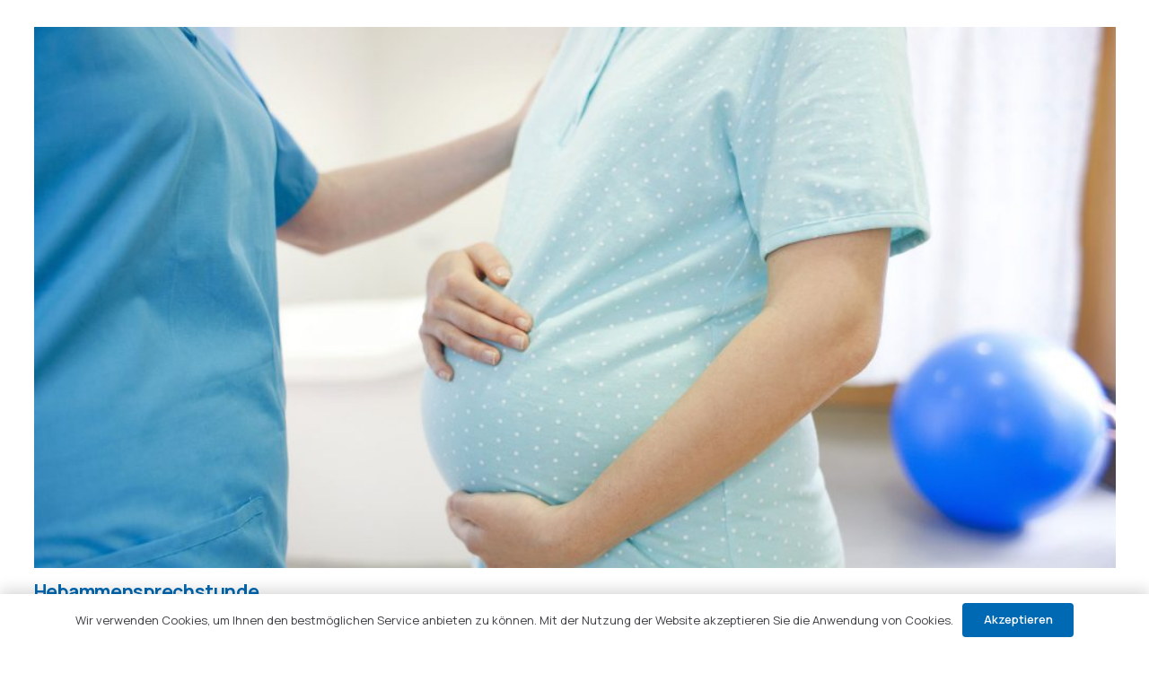

--- FILE ---
content_type: image/svg+xml
request_url: https://medipark.swiss/wp-content/uploads/2016/12/mediparks-byz.svg
body_size: 1026
content:
<?xml version="1.0" encoding="UTF-8"?>
<!DOCTYPE svg PUBLIC "-//W3C//DTD SVG 1.1//EN" "http://www.w3.org/Graphics/SVG/1.1/DTD/svg11.dtd">
<!-- Creator: CorelDRAW -->
<svg xmlns="http://www.w3.org/2000/svg" xml:space="preserve" width="359.023mm" height="45.4135mm" version="1.1" style="shape-rendering:geometricPrecision; text-rendering:geometricPrecision; image-rendering:optimizeQuality; fill-rule:evenodd; clip-rule:evenodd"
viewBox="0 0 14789.82 1870.79"
 xmlns:xlink="http://www.w3.org/1999/xlink"
 xmlns:xodm="http://www.corel.com/coreldraw/odm/2003">
 <defs>
  <style type="text/css">
   <![CDATA[
    .fil0 {fill:white}
   ]]>
  </style>
 </defs>
 <g id="Layer_x0020_1">
  <metadata id="CorelCorpID_0Corel-Layer"/>
  <g id="_105553383750688">
   <g id="_105554174843360">
    <polygon class="fil0" points="13281.74,0 13234.01,0 13086.06,0 13038.34,0 13038.34,47.7 13038.34,1823.07 13038.34,1870.78 13086.06,1870.78 13234.01,1870.78 13281.74,1870.78 13281.74,1823.07 13281.74,47.7 "/>
    <polygon class="fil0" points="14770.74,0 14656.21,0 14441.43,0 14422.35,0 14408.06,14.3 13529.9,892.44 13496.51,925.83 13529.9,959.26 14427.14,1856.48 14441.43,1870.78 14460.55,1870.78 14675.31,1870.78 14789.82,1870.78 14708.7,1789.67 13844.89,925.83 14689.62,81.12 "/>
    <polygon class="fil0" points="6700.53,0 6652.82,0 6504.86,0 6457.12,0 6457.12,47.7 6457.12,1823.07 6457.12,1870.78 6504.86,1870.78 6652.82,1870.78 6700.53,1870.78 6700.53,1823.07 6700.53,47.7 "/>
    <polygon class="fil0" points="4066.12,0 4018.38,0 2247.84,0 2200.1,0 2200.1,47.7 2200.1,1823.07 2200.1,1870.78 2247.84,1870.78 4018.38,1870.78 4066.12,1870.78 4066.12,1823.07 4066.12,1670.35 4066.12,1622.63 4018.38,1622.63 2443.47,1622.63 2443.47,1059.46 4018.38,1059.46 4066.12,1059.46 4066.12,1011.75 4066.12,859.01 4066.12,811.3 4018.38,811.3 2443.47,811.3 2443.47,248.16 4018.38,248.16 4066.12,248.16 4066.12,200.44 4066.12,47.7 "/>
    <polygon class="fil0" points="9783.54,0 9754.9,0 9621.27,0 9592.63,0 9578.3,28.63 8719.29,1803.97 8685.85,1870.78 8762.22,1870.78 8929.25,1870.78 8957.9,1870.78 8972.22,1842.16 9688.08,367.47 10403.95,1842.16 10418.27,1870.78 10446.89,1870.78 10613.92,1870.78 10690.28,1870.78 10656.89,1803.97 9797.84,28.63 "/>
    <path class="fil0" d="M5235.36 1870.78l-887.64 0 0 -1870.78 887.64 0c515.44,0 935.42,419.98 935.42,935.39 0,515.43 -419.98,935.4 -935.42,935.4l0 -0.01zm-639.5 -248.16l639.5 0c381.81,0 687.23,-310.21 687.23,-687.23 0,-381.79 -310.18,-687.22 -687.23,-687.22l-639.5 0 0 1374.47 0 -0.02z"/>
    <path class="fil0" d="M7316.17 1870.78l-248.17 0 0 -1870.78 1360.17 0c291.12,0 529.73,238.6 529.73,529.74 0,291.12 -238.61,529.75 -529.73,529.75l-1112 -0.02 0 811.32 0 -0.01zm0 -1059.48l1112 0c157.47,0 281.54,-128.86 281.54,-281.58 0,-157.49 -128.84,-281.58 -281.54,-281.58l-1112 0.02 0 563.14z"/>
    <path class="fil0" d="M12184.08 0l-1312.43 0 -47.72 0 0 47.72 0 1775.35 0 47.72 47.72 0 152.72 0 47.72 0 0 -47.72 0 -1574.93 1111.99 0.02c157.47,0 281.56,128.86 281.56,281.58 0,157.5 -128.85,281.58 -281.56,281.58l-658.61 -0.02 -114.52 0 81.12 81.15 964.05 964.04 14.28 14.3 19.1 0 214.78 0 114.52 0 -81.12 -81.14 -730.17 -730.18 176.56 0c291.09,0 529.74,-238.61 529.74,-529.75 -0.02,-291.12 -238.65,-529.72 -529.74,-529.72z"/>
    <polygon class="fil0" points="1827.86,0 1737.17,0 1718.05,0 1703.77,14.3 940.17,777.9 171.81,14.3 157.47,0 138.38,0 47.72,0 -0,0 -0,47.7 -0,1823.07 -0,1870.78 47.72,1870.78 200.44,1870.78 248.16,1870.78 248.16,1823.07 248.16,434.28 906.74,1092.88 940.17,1126.27 973.56,1092.88 1632.18,434.28 1632.18,1823.07 1632.18,1870.78 1679.92,1870.78 1827.86,1870.78 1875.54,1870.78 1875.54,1823.07 1875.54,47.7 1875.54,0 "/>
   </g>
  </g>
 </g>
</svg>


--- FILE ---
content_type: image/svg+xml
request_url: https://medipark.swiss/wp-content/uploads/2016/12/med-oerlikon-byz.svg
body_size: 4946
content:
<?xml version="1.0" encoding="UTF-8"?>
<!DOCTYPE svg PUBLIC "-//W3C//DTD SVG 1.1//EN" "http://www.w3.org/Graphics/SVG/1.1/DTD/svg11.dtd">
<!-- Creator: CorelDRAW -->
<svg xmlns="http://www.w3.org/2000/svg" xml:space="preserve" width="155.3mm" height="38.4404mm" version="1.1" style="shape-rendering:geometricPrecision; text-rendering:geometricPrecision; image-rendering:optimizeQuality; fill-rule:evenodd; clip-rule:evenodd"
viewBox="0 0 7414.45 1835.25"
 xmlns:xlink="http://www.w3.org/1999/xlink"
 xmlns:xodm="http://www.corel.com/coreldraw/odm/2003">
 <defs>
  <style type="text/css">
   <![CDATA[
    .str0 {stroke:#FF8B2A;stroke-width:37.91;stroke-miterlimit:22.9256}
    .fil0 {fill:none}
    .fil1 {fill:#FF8B2A;fill-rule:nonzero}
    .fil3 {fill:white;fill-rule:nonzero}
    .fil2 {fill:white;fill-rule:nonzero;fill-opacity:0.400000}
   ]]>
  </style>
   <clipPath id="id0">
    <path d="M-0 0l1237.93 0 0 1237.93 -1237.93 0 0 -1237.93z"/>
   </clipPath>
 </defs>
 <g id="Layer_x0020_1">
  <metadata id="CorelCorpID_0Corel-Layer"/>
  <line class="fil0 str0" x1="1287.86" y1="991.21" x2="7414.35" y2= "1022.27" />
  <g>
  </g>
  <g style="clip-path:url(#id0)">
   <g id="_105553383382912">
    <path class="fil1" d="M1082.53 344.81l-189.41 0 0 -189.41c0,-85.6 -70.99,-155.27 -158.23,-155.27l-231.78 0c-87.24,0 -158.23,69.67 -158.23,155.27l0 510.08 455.28 0 0 417.05c0,34.34 -29.28,62.24 -65.26,62.24l-231.78 0c-35.99,0 -65.2,-27.9 -65.2,-62.24l0 -282.44 -282.45 0c-34.34,0 -62.24,-29.28 -62.24,-65.2l0 -231.85c0,-35.99 27.9,-65.2 62.24,-65.2l96.39 0 0 -93.03 -96.39 0c-85.66,0 -155.26,70.99 -155.26,158.23l0 231.85c0,87.24 69.6,158.23 155.26,158.23l189.35 0 0 189.41c0,85.59 70.99,155.26 158.23,155.26l231.85 0c87.24,0 158.23,-69.67 158.23,-155.26l0 -510.08 -455.21 0 0 -417.05c0,-34.35 29.21,-62.24 65.2,-62.24l231.78 0c35.99,0 65.26,27.9 65.26,62.24l0 282.44 282.38 0c34.34,0 62.24,29.21 62.24,65.2l0 231.85c0,35.92 -27.9,65.2 -62.24,65.2l-96.39 0 0 93.03 96.39 0c85.59,0 155.26,-70.99 155.26,-158.23l0 -231.85c0,-87.24 -69.67,-158.23 -155.26,-158.23zm0 0z"/>
   </g>
  </g>
  <polygon class="fil0" points="-0,0 1237.93,0 1237.93,1237.93 -0,1237.93 "/>
  <path class="fil2" d="M1174.72 1835.25c-54.93,0 -103.69,-13.02 -146.32,-39.21 -42.63,-26.32 -76.06,-64.54 -100.27,-114.74 -24.07,-50.33 -36.05,-110 -36.05,-178.95 0,-68.75 11.97,-128.29 36.05,-178.69 24.21,-50.33 57.64,-88.55 100.27,-114.74 42.63,-26.12 91.38,-39.21 146.32,-39.21 54.21,0 102.64,13.09 145.27,39.21 42.63,26.19 75.93,64.41 100,114.74 24.22,50.4 36.32,109.94 36.32,178.69 0,68.95 -12.1,128.62 -36.32,178.95 -24.08,50.2 -57.37,88.42 -100,114.74 -42.63,26.19 -91.06,39.21 -145.27,39.21zm0 -148.16c30.33,0 54.47,-14.74 72.37,-44.21 18.02,-29.61 27.1,-76.45 27.1,-140.53 0,-64.02 -9.08,-110.8 -27.1,-140.27 -17.9,-29.61 -42.04,-44.48 -72.37,-44.48 -31.25,0 -55.92,14.87 -73.95,44.48 -17.89,29.47 -26.84,76.25 -26.84,140.27 0,64.08 8.95,110.92 26.84,140.53 18.03,29.48 42.7,44.21 73.95,44.21zm0 0z"/>
  <path class="fil2" d="M1824.65 1414.72c40.13,0 76.98,8.42 110.53,25.27 33.49,16.71 60.13,40.46 80,71.32 19.8,30.72 29.74,65.79 29.74,105.26 0,43.36 -11.18,81.72 -33.42,115 -22.31,33.16 -52.5,58.82 -90.53,76.85 -38.09,17.89 -80.53,26.84 -127.37,26.84 -91.45,0 -163.69,-27.1 -216.85,-81.32 -53.03,-54.35 -79.48,-132.44 -79.48,-234.22 0,-73.16 14.08,-136.06 42.37,-188.69 28.42,-52.76 68.22,-92.89 119.48,-120.26 51.19,-27.37 110.6,-41.05 178.16,-41.05 36.65,0 71.39,3.95 104.21,11.84 32.96,7.9 61.06,19.47 84.21,34.74l-65.79 129.74c-31.05,-21.9 -70.4,-32.89 -117.9,-32.89 -46.32,0 -83.88,12.83 -112.63,38.42 -28.62,25.66 -45,62.5 -49.21,110.53 36.45,-31.58 84.61,-47.37 144.47,-47.37zm-42.1 291.59c25.59,0 46.45,-7.24 62.63,-21.84 16.12,-14.74 24.21,-34.54 24.21,-59.48 0,-24.34 -8.09,-43.82 -24.21,-58.42 -16.18,-14.74 -37.31,-22.1 -63.42,-22.1 -26.32,0 -47.77,7.5 -64.21,22.37 -16.32,14.94 -24.47,34.61 -24.47,58.95 0,23.88 8.03,43.29 24.21,58.16 16.12,14.94 37.89,22.37 65.26,22.37zm0 0z"/>
  <path class="fil2" d="M2564.31 1678.93l0 143.42 -498.44 0 0 -113.42 239.48 -223.95c23.16,-21.91 38.69,-40.6 46.58,-56.05 8.03,-15.59 12.11,-31.32 12.11,-47.11 0,-20.85 -7.04,-37.11 -21.05,-48.69 -14.08,-11.58 -34.48,-17.37 -61.32,-17.37 -23.69,0 -45.47,5.39 -65.27,16.06 -19.87,10.72 -36.18,26.18 -48.95,46.32l-134.48 -75c25.07,-41.38 60.13,-73.95 105.26,-97.64 45.07,-23.81 98.43,-35.79 160.01,-35.79 48.75,0 91.85,7.9 129.22,23.69 37.5,15.79 66.84,38.55 87.89,68.16 21.05,29.48 31.58,63.82 31.58,102.9 0,34.74 -7.57,67.5 -22.63,98.16 -14.94,30.73 -43.69,65.66 -86.32,104.74l-120.53 111.58 246.85 0zm0 0z"/>
  <path class="fil2" d="M3080.6 1415.5c89.61,0 155.92,18.36 198.95,55 42.96,36.51 64.48,85.2 64.48,146.05 0,39.67 -10.26,76.19 -30.79,109.48 -20.4,33.16 -51.45,59.67 -93.16,79.48 -41.78,19.8 -93.42,29.73 -155,29.73 -45.14,0 -89.74,-5.46 -133.95,-16.31 -44.21,-11.05 -82.11,-26.65 -113.69,-46.85l64.74 -136.32c25.59,17.24 53.75,30.4 84.48,39.47 30.86,9.15 61.85,13.69 92.9,13.69 31.19,0 56.05,-5.92 74.48,-17.9 18.55,-11.91 27.89,-28.48 27.89,-49.73 0,-21.38 -9.14,-37.5 -27.37,-48.43 -18.29,-11.05 -50.53,-16.58 -96.85,-16.58l-173.69 0 32.11 -373.96 407.64 0 0 140 -257.9 0 -8.16 93.16 42.9 0zm0 0z"/>
  <path class="fil2" d="M3978.45 1699.73l-95 0 0 122.63 -176.58 0 0 -122.63 -338.17 0 0 -117.9 287.12 -399.48 187.38 0 -260.54 373.96 129.74 0 0 -108.69 171.06 0 0 108.69 95 0 0 143.43zm0 0z"/>
  <path class="fil2" d="M4233.39 1415.5c89.61,0 155.92,18.36 198.95,55 42.96,36.51 64.48,85.2 64.48,146.05 0,39.67 -10.26,76.19 -30.79,109.48 -20.4,33.16 -51.45,59.67 -93.16,79.48 -41.78,19.8 -93.42,29.73 -155,29.73 -45.14,0 -89.74,-5.46 -133.95,-16.31 -44.21,-11.05 -82.11,-26.65 -113.69,-46.85l64.74 -136.32c25.59,17.24 53.75,30.4 84.48,39.47 30.86,9.15 61.85,13.69 92.9,13.69 31.19,0 56.05,-5.92 74.48,-17.9 18.55,-11.91 27.89,-28.48 27.89,-49.73 0,-21.38 -9.14,-37.5 -27.37,-48.43 -18.29,-11.05 -50.53,-16.58 -96.85,-16.58l-173.69 0 32.11 -373.96 407.64 0 0 140 -257.9 0 -8.16 93.16 42.9 0zm0 0z"/>
  <path class="fil2" d="M5055.43 1835.25c-54.93,0 -103.68,-13.02 -146.32,-39.21 -42.63,-26.32 -76.05,-64.54 -100.26,-114.74 -24.08,-50.33 -36.06,-110 -36.06,-178.95 0,-68.75 11.97,-128.29 36.06,-178.69 24.21,-50.33 57.63,-88.55 100.26,-114.74 42.63,-26.12 91.38,-39.21 146.32,-39.21 54.21,0 102.64,13.09 145.27,39.21 42.63,26.19 75.92,64.41 100,114.74 24.21,50.4 36.31,109.94 36.31,178.69 0,68.95 -12.1,128.62 -36.31,178.95 -24.08,50.2 -57.37,88.42 -100,114.74 -42.63,26.19 -91.06,39.21 -145.27,39.21zm0 -148.16c30.33,0 54.48,-14.74 72.37,-44.21 18.03,-29.61 27.1,-76.45 27.1,-140.53 0,-64.02 -9.08,-110.8 -27.1,-140.27 -17.89,-29.61 -42.04,-44.48 -72.37,-44.48 -31.25,0 -55.92,14.87 -73.95,44.48 -17.89,29.47 -26.84,76.25 -26.84,140.27 0,64.08 8.95,110.92 26.84,140.53 18.03,29.48 42.7,44.21 73.95,44.21zm0 0z"/>
  <path class="fil2" d="M5981.42 1699.73l-95 0 0 122.63 -176.58 0 0 -122.63 -338.17 0 0 -117.9 287.11 -399.48 187.38 0 -260.54 373.96 129.74 0 0 -108.69 171.06 0 0 108.69 95 0 0 143.43zm0 0z"/>
  <path class="fil2" d="M6524.52 1835.25c-54.94,0 -103.69,-13.02 -146.32,-39.21 -42.63,-26.32 -76.05,-64.54 -100.26,-114.74 -24.08,-50.33 -36.06,-110 -36.06,-178.95 0,-68.75 11.97,-128.29 36.06,-178.69 24.21,-50.33 57.63,-88.55 100.26,-114.74 42.63,-26.12 91.38,-39.21 146.32,-39.21 54.21,0 102.63,13.09 145.27,39.21 42.63,26.19 75.92,64.41 100,114.74 24.21,50.4 36.32,109.94 36.32,178.69 0,68.95 -12.11,128.62 -36.32,178.95 -24.08,50.2 -57.37,88.42 -100,114.74 -42.63,26.19 -91.06,39.21 -145.27,39.21zm0 -148.16c30.33,0 54.47,-14.74 72.37,-44.21 18.03,-29.61 27.11,-76.45 27.11,-140.53 0,-64.02 -9.08,-110.8 -27.11,-140.27 -17.89,-29.61 -42.04,-44.48 -72.37,-44.48 -31.25,0 -55.93,14.87 -73.95,44.48 -17.89,29.47 -26.84,76.25 -26.84,140.27 0,64.08 8.95,110.92 26.84,140.53 18.03,29.48 42.7,44.21 73.95,44.21zm0 0z"/>
  <path class="fil2" d="M7129.71 1835.25c-54.93,0 -103.69,-13.02 -146.32,-39.21 -42.63,-26.32 -76.05,-64.54 -100.27,-114.74 -24.08,-50.33 -36.05,-110 -36.05,-178.95 0,-68.75 11.97,-128.29 36.05,-178.69 24.22,-50.33 57.64,-88.55 100.27,-114.74 42.63,-26.12 91.38,-39.21 146.32,-39.21 54.21,0 102.64,13.09 145.27,39.21 42.63,26.19 75.93,64.41 100.01,114.74 24.21,50.4 36.31,109.94 36.31,178.69 0,68.95 -12.1,128.62 -36.31,178.95 -24.08,50.2 -57.37,88.42 -100.01,114.74 -42.63,26.19 -91.06,39.21 -145.27,39.21zm0 -148.16c30.33,0 54.47,-14.74 72.37,-44.21 18.03,-29.61 27.1,-76.45 27.1,-140.53 0,-64.02 -9.08,-110.8 -27.1,-140.27 -17.9,-29.61 -42.04,-44.48 -72.37,-44.48 -31.25,0 -55.92,14.87 -73.95,44.48 -17.89,29.47 -26.84,76.25 -26.84,140.27 0,64.08 8.95,110.92 26.84,140.53 18.03,29.48 42.7,44.21 73.95,44.21zm0 0z"/>
  <path class="fil3" d="M1154.52 1815.05c-54.93,0 -103.69,-13.02 -146.32,-39.21 -42.63,-26.32 -76.05,-64.54 -100.26,-114.74 -24.08,-50.33 -36.05,-110 -36.05,-178.95 0,-68.75 11.97,-128.29 36.05,-178.69 24.21,-50.33 57.63,-88.55 100.26,-114.74 42.63,-26.12 91.38,-39.21 146.32,-39.21 54.21,0 102.64,13.09 145.27,39.21 42.63,26.19 75.93,64.41 100.01,114.74 24.21,50.4 36.31,109.94 36.31,178.69 0,68.95 -12.1,128.62 -36.31,178.95 -24.08,50.2 -57.37,88.42 -100.01,114.74 -42.63,26.19 -91.06,39.21 -145.27,39.21zm0 -148.16c30.33,0 54.47,-14.74 72.37,-44.21 18.02,-29.61 27.1,-76.45 27.1,-140.53 0,-64.02 -9.08,-110.79 -27.1,-140.27 -17.9,-29.61 -42.04,-44.48 -72.37,-44.48 -31.25,0 -55.92,14.87 -73.95,44.48 -17.89,29.48 -26.84,76.25 -26.84,140.27 0,64.08 8.95,110.92 26.84,140.53 18.03,29.47 42.7,44.21 73.95,44.21zm0 0z"/>
  <path class="fil3" d="M1804.45 1394.51c40.13,0 76.98,8.42 110.53,25.27 33.49,16.71 60.13,40.46 80,71.32 19.8,30.72 29.73,65.79 29.73,105.26 0,43.36 -11.18,81.72 -33.42,115.01 -22.31,33.16 -52.5,58.81 -90.53,76.84 -38.09,17.89 -80.53,26.84 -127.37,26.84 -91.45,0 -163.69,-27.1 -216.85,-81.32 -53.03,-54.35 -79.48,-132.44 -79.48,-234.22 0,-73.16 14.08,-136.06 42.37,-188.69 28.42,-52.77 68.22,-92.9 119.48,-120.27 51.19,-27.37 110.6,-41.05 178.16,-41.05 36.65,0 71.39,3.95 104.22,11.85 32.96,7.89 61.05,19.47 84.21,34.74l-65.79 129.74c-31.05,-21.91 -70.4,-32.9 -117.9,-32.9 -46.32,0 -83.88,12.83 -112.63,38.42 -28.62,25.66 -45,62.5 -49.21,110.53 36.45,-31.58 84.61,-47.37 144.48,-47.37zm-42.11 291.59c25.59,0 46.45,-7.24 62.63,-21.84 16.12,-14.74 24.21,-34.54 24.21,-59.48 0,-24.34 -8.09,-43.81 -24.21,-58.42 -16.18,-14.73 -37.3,-22.1 -63.42,-22.1 -26.32,0 -47.77,7.5 -64.21,22.37 -16.31,14.94 -24.47,34.61 -24.47,58.95 0,23.88 8.03,43.29 24.21,58.16 16.12,14.93 37.89,22.37 65.26,22.37zm0 0z"/>
  <path class="fil3" d="M2544.1 1658.73l0 143.42 -498.44 0 0 -113.42 239.48 -223.95c23.16,-21.91 38.68,-40.6 46.58,-56.05 8.03,-15.59 12.11,-31.32 12.11,-47.11 0,-20.85 -7.04,-37.11 -21.05,-48.68 -14.08,-11.58 -34.48,-17.37 -61.32,-17.37 -23.69,0 -45.47,5.39 -65.27,16.05 -19.87,10.72 -36.18,26.19 -48.95,46.32l-134.48 -75c25.07,-41.38 60.13,-73.95 105.26,-97.63 45.07,-23.82 98.43,-35.79 160.01,-35.79 48.76,0 91.85,7.9 129.22,23.69 37.5,15.79 66.84,38.55 87.9,68.16 21.05,29.48 31.58,63.82 31.58,102.9 0,34.74 -7.57,67.5 -22.63,98.16 -14.93,30.73 -43.68,65.66 -86.32,104.74l-120.53 111.58 246.85 0zm0 0z"/>
  <path class="fil3" d="M3060.4 1395.3c89.61,0 155.93,18.35 198.95,55 42.96,36.51 64.48,85.2 64.48,146.05 0,39.67 -10.26,76.19 -30.79,109.48 -20.39,33.16 -51.45,59.67 -93.16,79.48 -41.78,19.8 -93.42,29.73 -155,29.73 -45.13,0 -89.74,-5.46 -133.95,-16.31 -44.21,-11.05 -82.11,-26.65 -113.69,-46.85l64.74 -136.32c25.59,17.24 53.75,30.4 84.48,39.48 30.86,9.14 61.85,13.68 92.9,13.68 31.19,0 56.05,-5.92 74.48,-17.89 18.55,-11.91 27.9,-28.49 27.9,-49.74 0,-21.38 -9.15,-37.5 -27.37,-48.43 -18.29,-11.05 -50.53,-16.58 -96.85,-16.58l-173.69 0 32.11 -373.96 407.64 0 0 140.01 -257.9 0 -8.16 93.16 42.9 0zm0 0z"/>
  <path class="fil3" d="M3958.24 1679.52l-95 0 0 122.63 -176.58 0 0 -122.63 -338.17 0 0 -117.9 287.11 -399.48 187.38 0 -260.54 373.96 129.74 0 0 -108.69 171.06 0 0 108.69 95 0 0 143.42zm0 0z"/>
  <path class="fil3" d="M4213.19 1395.3c89.61,0 155.92,18.35 198.95,55 42.96,36.51 64.48,85.2 64.48,146.05 0,39.67 -10.26,76.19 -30.79,109.48 -20.39,33.16 -51.45,59.67 -93.16,79.48 -41.78,19.8 -93.42,29.73 -155,29.73 -45.14,0 -89.74,-5.46 -133.95,-16.31 -44.21,-11.05 -82.11,-26.65 -113.69,-46.85l64.74 -136.32c25.59,17.24 53.75,30.4 84.48,39.48 30.86,9.14 61.85,13.68 92.9,13.68 31.19,0 56.05,-5.92 74.48,-17.89 18.55,-11.91 27.9,-28.49 27.9,-49.74 0,-21.38 -9.15,-37.5 -27.37,-48.43 -18.29,-11.05 -50.53,-16.58 -96.85,-16.58l-173.69 0 32.11 -373.96 407.64 0 0 140.01 -257.9 0 -8.16 93.16 42.9 0zm0 0z"/>
  <path class="fil3" d="M5035.23 1815.05c-54.94,0 -103.69,-13.02 -146.32,-39.21 -42.63,-26.32 -76.05,-64.54 -100.26,-114.74 -24.08,-50.33 -36.06,-110 -36.06,-178.95 0,-68.75 11.97,-128.29 36.06,-178.69 24.21,-50.33 57.63,-88.55 100.26,-114.74 42.63,-26.12 91.38,-39.21 146.32,-39.21 54.21,0 102.63,13.09 145.27,39.21 42.63,26.19 75.92,64.41 100,114.74 24.21,50.4 36.32,109.94 36.32,178.69 0,68.95 -12.11,128.62 -36.32,178.95 -24.08,50.2 -57.37,88.42 -100,114.74 -42.63,26.19 -91.06,39.21 -145.27,39.21zm0 -148.16c30.33,0 54.47,-14.74 72.37,-44.21 18.03,-29.61 27.1,-76.45 27.1,-140.53 0,-64.02 -9.08,-110.79 -27.1,-140.27 -17.89,-29.61 -42.04,-44.48 -72.37,-44.48 -31.25,0 -55.93,14.87 -73.95,44.48 -17.89,29.48 -26.84,76.25 -26.84,140.27 0,64.08 8.95,110.92 26.84,140.53 18.03,29.47 42.7,44.21 73.95,44.21zm0 0z"/>
  <path class="fil3" d="M5961.22 1679.52l-95 0 0 122.63 -176.58 0 0 -122.63 -338.17 0 0 -117.9 287.11 -399.48 187.38 0 -260.53 373.96 129.74 0 0 -108.69 171.06 0 0 108.69 95 0 0 143.42zm0 0z"/>
  <path class="fil3" d="M6504.32 1815.05c-54.94,0 -103.69,-13.02 -146.32,-39.21 -42.63,-26.32 -76.05,-64.54 -100.26,-114.74 -24.08,-50.33 -36.06,-110 -36.06,-178.95 0,-68.75 11.97,-128.29 36.06,-178.69 24.21,-50.33 57.63,-88.55 100.26,-114.74 42.63,-26.12 91.38,-39.21 146.32,-39.21 54.21,0 102.63,13.09 145.27,39.21 42.63,26.19 75.92,64.41 100,114.74 24.21,50.4 36.32,109.94 36.32,178.69 0,68.95 -12.11,128.62 -36.32,178.95 -24.08,50.2 -57.37,88.42 -100,114.74 -42.63,26.19 -91.06,39.21 -145.27,39.21zm0 -148.16c30.33,0 54.47,-14.74 72.37,-44.21 18.03,-29.61 27.11,-76.45 27.11,-140.53 0,-64.02 -9.08,-110.79 -27.11,-140.27 -17.89,-29.61 -42.04,-44.48 -72.37,-44.48 -31.25,0 -55.93,14.87 -73.95,44.48 -17.9,29.48 -26.85,76.25 -26.85,140.27 0,64.08 8.95,110.92 26.85,140.53 18.02,29.47 42.7,44.21 73.95,44.21zm0 0z"/>
  <path class="fil3" d="M7109.51 1815.05c-54.93,0 -103.69,-13.02 -146.32,-39.21 -42.63,-26.32 -76.05,-64.54 -100.27,-114.74 -24.08,-50.33 -36.05,-110 -36.05,-178.95 0,-68.75 11.97,-128.29 36.05,-178.69 24.22,-50.33 57.64,-88.55 100.27,-114.74 42.63,-26.12 91.38,-39.21 146.32,-39.21 54.21,0 102.64,13.09 145.27,39.21 42.63,26.19 75.93,64.41 100.01,114.74 24.21,50.4 36.31,109.94 36.31,178.69 0,68.95 -12.1,128.62 -36.31,178.95 -24.08,50.2 -57.37,88.42 -100.01,114.74 -42.63,26.19 -91.06,39.21 -145.27,39.21zm0 -148.16c30.33,0 54.48,-14.74 72.37,-44.21 18.03,-29.61 27.1,-76.45 27.1,-140.53 0,-64.02 -9.08,-110.79 -27.1,-140.27 -17.89,-29.61 -42.04,-44.48 -72.37,-44.48 -31.25,0 -55.92,14.87 -73.95,44.48 -17.89,29.48 -26.84,76.25 -26.84,140.27 0,64.08 8.95,110.92 26.84,140.53 18.03,29.47 42.7,44.21 73.95,44.21zm0 0z"/>
  <path class="fil2" d="M1328.19 550.53l39.74 0 0 277.91 -39.74 0 0 -277.91zm0 0z"/>
  <path class="fil2" d="M1675.38 550.53l0 277.91 -32.63 0 -166.85 -207.38 0 207.38 -39.74 0 0 -277.91 32.63 0 166.85 207.11 0 -207.11 39.74 0zm0 0z"/>
  <path class="fil2" d="M1783.15 585.01l0 96.85 139.48 0 0 34.21 -139.48 0 0 112.37 -39.74 0 0 -277.91 196.32 0 0 34.48 -156.58 0zm0 0z"/>
  <path class="fil2" d="M2105.92 831.59c-28.09,0 -53.36,-6.12 -75.79,-18.42 -22.5,-12.24 -40.2,-29.28 -53.16,-51.06 -12.83,-21.71 -19.21,-45.92 -19.21,-72.64 0,-26.84 6.38,-51.05 19.21,-72.63 12.96,-21.71 30.66,-38.75 53.16,-51.06 22.43,-12.24 47.7,-18.42 75.79,-18.42 27.9,0 53.03,6.18 75.53,18.42 22.43,12.3 40,29.21 52.63,50.79 12.77,21.58 19.21,45.92 19.21,72.89 0,27.04 -6.45,51.32 -19.21,72.9 -12.63,21.58 -30.2,38.55 -52.63,50.79 -22.5,12.3 -47.63,18.42 -75.53,18.42zm0 -35.26c20.33,0 38.69,-4.61 55,-13.95 16.32,-9.28 29.08,-21.97 38.42,-38.16 9.48,-16.32 14.21,-34.54 14.21,-54.74 0,-20.13 -4.74,-38.29 -14.21,-54.47 -9.34,-16.31 -22.1,-29.08 -38.42,-38.42 -16.31,-9.28 -34.67,-13.95 -55,-13.95 -20.4,0 -38.88,4.67 -55.53,13.95 -16.51,9.34 -29.47,22.1 -38.95,38.42 -9.34,16.18 -13.95,34.35 -13.95,54.47 0,20.2 4.61,38.42 13.95,54.74 9.48,16.18 22.44,28.88 38.95,38.16 16.65,9.34 35.13,13.95 55.53,13.95zm0 0z"/>
  <path class="fil2" d="M2593.88 832.91l-36.84 -37.11c-24.74,23.88 -55.73,35.79 -92.9,35.79 -18.62,0 -35.4,-3.03 -50.27,-8.95 -14.73,-6.12 -26.32,-14.74 -34.74,-25.79 -8.29,-11.05 -12.37,-23.55 -12.37,-37.63 0,-16.84 5.13,-31.84 15.53,-45 10.53,-13.16 27.76,-26.58 51.84,-40.27 -12.11,-12.1 -20.73,-23.03 -25.79,-32.89 -4.94,-9.8 -7.37,-20 -7.37,-30.53 0,-18.95 6.71,-34.02 20.27,-45.27 13.68,-11.38 31.91,-17.11 54.74,-17.11 21.18,0 37.96,5.2 50.26,15.53 12.44,10.2 18.69,24.34 18.69,42.37 0,14.08 -4.61,26.71 -13.68,37.89 -9.15,11.05 -24.22,22.63 -45.27,34.74l68.68 68.43c7.9,-15.07 13.55,-31.91 17.11,-50.53l30.53 10c-4.74,24.41 -12.83,45.53 -24.21,63.43l37.37 37.37 -21.58 25.53zm-117.9 -257.11c-12.5,0 -22.24,3.16 -29.21,9.47 -7.04,6.19 -10.53,14.34 -10.53,24.48 0,7.04 1.9,13.88 5.79,20.52 3.82,6.71 11.32,15.73 22.37,27.11 18.22,-10.33 30.86,-19.21 37.89,-26.58 6.98,-7.5 10.53,-15.65 10.53,-24.47 0,-9.08 -3.29,-16.45 -9.73,-22.1 -6.52,-5.6 -15.53,-8.42 -27.11,-8.42zm-9.47 223.95c27.5,0 50.13,-8.68 67.9,-26.05l-79.21 -78.69c-18.95,10.53 -32.24,20.4 -39.74,29.48 -7.57,9.14 -11.32,19.41 -11.32,30.79 0,13.35 5.66,24.14 17.11,32.37 11.58,8.09 26.65,12.1 45.27,12.1zm0 0z"/>
  <path class="fil2" d="M2794.63 585.01l-95.26 0 0 -34.48 230 0 0 34.48 -95.27 0 0 243.43 -39.47 0 0 -243.43zm0 0z"/>
  <path class="fil2" d="M3159.15 793.96l0 34.48 -201.85 0 0 -277.91 196.32 0 0 34.48 -156.59 0 0 85.27 139.48 0 0 33.95 -139.48 0 0 89.74 162.11 0zm0 0z"/>
  <path class="fil2" d="M3394.24 828.44l-60 -85.27c-7.37,0.53 -13.29,0.79 -17.63,0.79l-68.69 0 0 84.48 -39.74 0 0 -277.91 108.42 0c36.12,0 64.48,8.62 85,25.79 20.66,17.24 31.05,40.93 31.05,71.06 0,21.45 -5.39,39.67 -16.05,54.74 -10.53,15.13 -25.53,26.05 -45,32.89l65.79 93.43 -43.16 0zm-78.69 -118.43c25.07,0 44.21,-5.33 57.37,-16.06 13.29,-10.85 20,-26.38 20,-46.58 0,-20.13 -6.71,-35.59 -20,-46.32 -13.16,-10.66 -32.3,-16.06 -57.37,-16.06l-67.63 0 0 125.01 67.63 0zm0 0z"/>
  <path class="fil2" d="M3739.58 828.44l-0.53 -202.64 -100.27 168.95 -18.42 0 -100.53 -167.63 0 201.32 -38.16 0 0 -277.91 32.63 0 116.06 195.27 114.21 -195.27 32.63 0 0.53 277.91 -38.16 0zm0 0z"/>
  <path class="fil2" d="M3845.7 550.53l39.74 0 0 277.91 -39.74 0 0 -277.91zm0 0z"/>
  <path class="fil2" d="M4192.88 550.53l0 277.91 -32.63 0 -166.85 -207.38 0 207.38 -39.74 0 0 -277.91 32.64 0 166.85 207.11 0 -207.11 39.74 0zm0 0z"/>
  <path class="fil2" d="M4502.5 550.53l-121.85 277.91 -39.47 0 -122.37 -277.91 42.9 0 100.26 228.17 100.79 -228.17 39.74 0zm0 0z"/>
  <path class="fil2" d="M4730.31 793.96l0 34.48 -201.84 0 0 -277.91 196.32 0 0 34.48 -156.58 0 0 85.27 139.48 0 0 33.95 -139.48 0 0 89.74 162.11 0zm0 0z"/>
  <path class="fil2" d="M4965.4 828.44l-60 -85.27c-7.37,0.53 -13.29,0.79 -17.63,0.79l-68.69 0 0 84.48 -39.74 0 0 -277.91 108.42 0c36.12,0 64.48,8.62 85,25.79 20.66,17.24 31.06,40.93 31.06,71.06 0,21.45 -5.39,39.67 -16.06,54.74 -10.53,15.13 -25.53,26.05 -45,32.89l65.79 93.43 -43.16 0zm-78.69 -118.43c25.07,0 44.21,-5.33 57.37,-16.06 13.29,-10.85 20,-26.38 20,-46.58 0,-20.13 -6.71,-35.59 -20,-46.32 -13.16,-10.66 -32.3,-16.06 -57.37,-16.06l-67.64 0 0 125.01 67.64 0zm0 0z"/>
  <path class="fil2" d="M5254.69 793.96l0 34.48 -201.85 0 0 -277.91 196.32 0 0 34.48 -156.59 0 0 85.27 139.48 0 0 33.95 -139.48 0 0 89.74 162.11 0zm0 0z"/>
  <path class="fil2" d="M5303.72 550.53l39.74 0 0 277.91 -39.74 0 0 -277.91zm0 0z"/>
  <path class="fil2" d="M5650.91 550.53l0 277.91 -32.63 0 -166.85 -207.38 0 207.38 -39.74 0 0 -277.91 32.63 0 166.85 207.11 0 -207.11 39.74 0zm0 0z"/>
  <path class="fil2" d="M5906.05 684.22c16.12,4.61 28.82,12.76 38.16,24.47 9.28,11.78 13.95,26.71 13.95,44.74 0,24.08 -9.15,42.57 -27.37,55.53 -18.09,13.02 -44.47,19.47 -79.21,19.47l-132.64 0 0 -277.91 124.74 0c31.71,0 56.32,6.45 73.69,19.21 17.37,12.63 26.05,30.2 26.05,52.63 0,14.61 -3.42,27.24 -10.26,37.9 -6.71,10.53 -15.72,18.55 -27.1,23.95zm-147.37 -101.58l0 88.95 81.58 0c20.33,0 35.92,-3.75 46.85,-11.32 11.05,-7.5 16.58,-18.55 16.58,-33.16 0,-14.54 -5.53,-25.59 -16.58,-33.16 -10.92,-7.5 -26.51,-11.32 -46.85,-11.32l-81.58 0zm91.32 213.69c22.63,0 39.54,-3.69 50.79,-11.05 11.38,-7.5 17.11,-19.21 17.11,-35.01 0,-31.05 -22.63,-46.58 -67.9,-46.58l-91.32 0 0 92.64 91.32 0zm0 0z"/>
  <path class="fil2" d="M6181.46 758.96l-147.64 0 -30.53 69.48 -41.05 0 126.06 -277.91 39.21 0 126.32 277.91 -41.58 0 -30.79 -69.48zm-13.69 -31.84l-60 -136.06 -60 136.06 120 0zm0 0z"/>
  <path class="fil2" d="M6465.9 828.44l-60 -85.27c-7.37,0.53 -13.29,0.79 -17.63,0.79l-68.68 0 0 84.48 -39.74 0 0 -277.91 108.42 0c36.12,0 64.48,8.62 85,25.79 20.66,17.24 31.05,40.93 31.05,71.06 0,21.45 -5.39,39.67 -16.05,54.74 -10.53,15.13 -25.53,26.05 -45,32.89l65.79 93.43 -43.16 0zm-78.69 -118.43c25.07,0 44.21,-5.33 57.37,-16.06 13.29,-10.85 20,-26.38 20,-46.58 0,-20.13 -6.71,-35.59 -20,-46.32 -13.16,-10.66 -32.3,-16.06 -57.37,-16.06l-67.63 0 0 125.01 67.63 0zm0 0z"/>
  <path class="fil2" d="M6668.61 831.59c-37.04,0 -65.92,-10.53 -86.58,-31.58 -20.73,-21.18 -31.05,-51.71 -31.05,-91.58l0 -157.9 39.74 0 0 156.32c0,59.67 26.12,89.48 78.42,89.48 25.27,0 44.61,-7.37 58.16,-22.1 13.49,-14.74 20.27,-37.17 20.27,-67.37l0 -156.32 38.68 0 0 157.9c0,40 -10.39,70.53 -31.05,91.58 -20.73,21.05 -49.6,31.58 -86.58,31.58zm0 0z"/>
  <path class="fil2" d="M7091.47 550.53l0 277.91 -32.63 0 -166.85 -207.38 0 207.38 -39.74 0 0 -277.91 32.64 0 166.85 207.11 0 -207.11 39.74 0zm0 0z"/>
  <path class="fil2" d="M7352.14 687.91l38.16 0 0 108.42c-13.69,11.45 -29.74,20.2 -48.16,26.32 -18.29,5.92 -37.3,8.95 -57.11,8.95 -28.09,0 -53.36,-6.12 -75.79,-18.42 -22.5,-12.24 -40.2,-29.21 -53.16,-50.79 -12.83,-21.58 -19.21,-45.86 -19.21,-72.9 0,-26.97 6.38,-51.38 19.21,-73.16 12.96,-21.71 30.79,-38.69 53.42,-50.79 22.63,-12.1 48.03,-18.16 76.32,-18.16 22.24,0 42.44,3.68 60.53,11.05 18.23,7.24 33.69,17.83 46.32,31.84l-24.47 24.47c-22.31,-21.38 -49.21,-32.11 -80.8,-32.11 -21.05,0 -40,4.61 -56.84,13.68 -16.84,9.15 -30.13,21.84 -39.74,38.16 -9.48,16.32 -14.21,34.67 -14.21,55 0,20.2 4.74,38.42 14.21,54.74 9.61,16.18 22.89,28.88 39.74,38.16 16.84,9.34 35.66,13.95 56.58,13.95 24.87,0 46.58,-5.92 65,-17.9l0 -90.53zm0 0z"/>
  <path class="fil3" d="M1322.58 544.92l39.74 0 0 277.9 -39.74 0 0 -277.9zm0 0z"/>
  <path class="fil3" d="M1669.76 544.92l0 277.9 -32.63 0 -166.85 -207.38 0 207.38 -39.74 0 0 -277.9 32.64 0 166.85 207.11 0 -207.11 39.74 0zm0 0z"/>
  <path class="fil3" d="M1777.53 579.39l0 96.85 139.48 0 0 34.21 -139.48 0 0 112.37 -39.74 0 0 -277.9 196.32 0 0 34.48 -156.59 0zm0 0z"/>
  <path class="fil3" d="M2100.31 825.98c-28.09,0 -53.36,-6.12 -75.79,-18.42 -22.5,-12.24 -40.2,-29.28 -53.16,-51.05 -12.83,-21.71 -19.21,-45.92 -19.21,-72.64 0,-26.84 6.38,-51.06 19.21,-72.63 12.96,-21.71 30.66,-38.75 53.16,-51.06 22.43,-12.24 47.7,-18.42 75.79,-18.42 27.9,0 53.03,6.19 75.53,18.42 22.43,12.3 40,29.21 52.63,50.79 12.76,21.58 19.21,45.92 19.21,72.9 0,27.04 -6.45,51.32 -19.21,72.9 -12.63,21.58 -30.2,38.55 -52.63,50.79 -22.5,12.3 -47.63,18.42 -75.53,18.42zm0 -35.27c20.33,0 38.69,-4.6 55,-13.95 16.32,-9.28 29.08,-21.98 38.42,-38.16 9.47,-16.31 14.21,-34.54 14.21,-54.74 0,-20.13 -4.74,-38.29 -14.21,-54.47 -9.34,-16.32 -22.1,-29.08 -38.42,-38.42 -16.31,-9.28 -34.67,-13.95 -55,-13.95 -20.4,0 -38.88,4.67 -55.53,13.95 -16.51,9.34 -29.48,22.1 -38.95,38.42 -9.34,16.18 -13.95,34.34 -13.95,54.47 0,20.2 4.6,38.42 13.95,54.74 9.47,16.18 22.43,28.88 38.95,38.16 16.65,9.34 35.13,13.95 55.53,13.95zm0 0z"/>
  <path class="fil3" d="M2588.26 827.29l-36.84 -37.11c-24.74,23.88 -55.73,35.79 -92.9,35.79 -18.62,0 -35.4,-3.03 -50.26,-8.95 -14.74,-6.12 -26.32,-14.74 -34.74,-25.79 -8.29,-11.05 -12.37,-23.56 -12.37,-37.64 0,-16.84 5.13,-31.84 15.53,-45 10.52,-13.16 27.76,-26.58 51.84,-40.26 -12.1,-12.11 -20.72,-23.03 -25.79,-32.89 -4.94,-9.81 -7.37,-20 -7.37,-30.53 0,-18.95 6.71,-34.02 20.26,-45.27 13.69,-11.38 31.91,-17.11 54.74,-17.11 21.18,0 37.96,5.19 50.26,15.53 12.43,10.2 18.69,24.34 18.69,42.37 0,14.08 -4.61,26.71 -13.69,37.89 -9.14,11.05 -24.21,22.63 -45.27,34.74l68.69 68.43c7.9,-15.07 13.55,-31.91 17.11,-50.53l30.53 10c-4.74,24.41 -12.83,45.53 -24.21,63.42l37.37 37.37 -21.58 25.52zm-117.9 -257.11c-12.5,0 -22.24,3.16 -29.21,9.47 -7.04,6.18 -10.53,14.34 -10.53,24.47 0,7.04 1.91,13.88 5.79,20.53 3.81,6.71 11.32,15.72 22.37,27.1 18.23,-10.33 30.86,-19.21 37.9,-26.58 6.98,-7.5 10.53,-15.66 10.53,-24.47 0,-9.08 -3.29,-16.45 -9.74,-22.11 -6.51,-5.59 -15.53,-8.42 -27.1,-8.42zm-9.48 223.95c27.5,0 50.13,-8.68 67.9,-26.05l-79.21 -78.69c-18.95,10.52 -32.24,20.4 -39.74,29.47 -7.57,9.15 -11.32,19.41 -11.32,30.79 0,13.36 5.66,24.15 17.1,32.37 11.58,8.09 26.65,12.11 45.27,12.11zm0 0z"/>
  <path class="fil3" d="M2789.02 579.39l-95.26 0 0 -34.48 230 0 0 34.48 -95.27 0 0 243.43 -39.47 0 0 -243.43zm0 0z"/>
  <path class="fil3" d="M3153.53 788.34l0 34.48 -201.85 0 0 -277.9 196.32 0 0 34.48 -156.58 0 0 85.26 139.48 0 0 33.95 -139.48 0 0 89.74 162.11 0zm0 0z"/>
  <path class="fil3" d="M3388.62 822.82l-60 -85.26c-7.37,0.53 -13.29,0.79 -17.64,0.79l-68.68 0 0 84.48 -39.74 0 0 -277.9 108.42 0c36.12,0 64.48,8.62 85.01,25.79 20.66,17.24 31.05,40.92 31.05,71.06 0,21.45 -5.39,39.67 -16.05,54.74 -10.53,15.13 -25.53,26.05 -45,32.89l65.79 93.42 -43.16 0zm-78.69 -118.42c25.07,0 44.21,-5.33 57.37,-16.06 13.29,-10.86 20,-26.38 20,-46.58 0,-20.13 -6.71,-35.6 -20,-46.32 -13.16,-10.66 -32.3,-16.05 -57.37,-16.05l-67.63 0 0 125.01 67.63 0zm0 0z"/>
  <path class="fil3" d="M3733.97 822.82l-0.53 -202.64 -100.26 168.95 -18.42 0 -100.53 -167.64 0 201.32 -38.16 0 0 -277.9 32.63 0 116.05 195.27 114.22 -195.27 32.63 0 0.53 277.9 -38.16 0zm0 0z"/>
  <path class="fil3" d="M3840.08 544.92l39.74 0 0 277.9 -39.74 0 0 -277.9zm0 0z"/>
  <path class="fil3" d="M4187.27 544.92l0 277.9 -32.63 0 -166.85 -207.38 0 207.38 -39.74 0 0 -277.9 32.63 0 166.85 207.11 0 -207.11 39.74 0zm0 0z"/>
  <path class="fil3" d="M4496.88 544.92l-121.84 277.9 -39.47 0 -122.37 -277.9 42.9 0 100.27 228.16 100.79 -228.16 39.74 0zm0 0z"/>
  <path class="fil3" d="M4724.69 788.34l0 34.48 -201.84 0 0 -277.9 196.31 0 0 34.48 -156.58 0 0 85.26 139.48 0 0 33.95 -139.48 0 0 89.74 162.11 0zm0 0z"/>
  <path class="fil3" d="M4959.78 822.82l-60 -85.26c-7.37,0.53 -13.29,0.79 -17.63,0.79l-68.69 0 0 84.48 -39.74 0 0 -277.9 108.42 0c36.12,0 64.47,8.62 85,25.79 20.66,17.24 31.05,40.92 31.05,71.06 0,21.45 -5.39,39.67 -16.05,54.74 -10.53,15.13 -25.53,26.05 -45,32.89l65.79 93.42 -43.15 0zm-78.69 -118.42c25.07,0 44.21,-5.33 57.37,-16.06 13.29,-10.86 20,-26.38 20,-46.58 0,-20.13 -6.71,-35.6 -20,-46.32 -13.16,-10.66 -32.3,-16.05 -57.37,-16.05l-67.63 0 0 125.01 67.63 0zm0 0z"/>
  <path class="fil3" d="M5249.07 788.34l0 34.48 -201.85 0 0 -277.9 196.32 0 0 34.48 -156.58 0 0 85.26 139.48 0 0 33.95 -139.48 0 0 89.74 162.11 0zm0 0z"/>
  <path class="fil3" d="M5298.11 544.92l39.74 0 0 277.9 -39.74 0 0 -277.9zm0 0z"/>
  <path class="fil3" d="M5645.29 544.92l0 277.9 -32.63 0 -166.85 -207.38 0 207.38 -39.74 0 0 -277.9 32.63 0 166.85 207.11 0 -207.11 39.74 0zm0 0z"/>
  <path class="fil3" d="M5900.43 678.61c16.12,4.6 28.82,12.76 38.16,24.47 9.28,11.78 13.95,26.71 13.95,44.74 0,24.08 -9.15,42.56 -27.37,55.52 -18.09,13.03 -44.48,19.47 -79.21,19.47l-132.63 0 0 -277.9 124.74 0c31.71,0 56.32,6.45 73.69,19.21 17.37,12.63 26.05,30.2 26.05,52.63 0,14.6 -3.42,27.24 -10.26,37.9 -6.71,10.52 -15.73,18.55 -27.11,23.95zm-147.37 -101.58l0 88.95 81.58 0c20.33,0 35.92,-3.75 46.85,-11.32 11.05,-7.5 16.58,-18.55 16.58,-33.16 0,-14.54 -5.52,-25.59 -16.58,-33.16 -10.92,-7.5 -26.52,-11.32 -46.85,-11.32l-81.58 0zm91.32 213.69c22.63,0 39.54,-3.68 50.79,-11.05 11.38,-7.5 17.11,-19.21 17.11,-35 0,-31.05 -22.63,-46.58 -67.9,-46.58l-91.32 0 0 92.63 91.32 0zm0 0z"/>
  <path class="fil3" d="M6175.84 753.34l-147.64 0 -30.53 69.48 -41.05 0 126.06 -277.9 39.21 0 126.32 277.9 -41.58 0 -30.79 -69.48zm-13.68 -31.84l-60 -136.05 -60 136.05 120 0zm0 0z"/>
  <path class="fil3" d="M6460.28 822.82l-60 -85.26c-7.37,0.53 -13.29,0.79 -17.63,0.79l-68.68 0 0 84.48 -39.74 0 0 -277.9 108.42 0c36.12,0 64.47,8.62 85,25.79 20.66,17.24 31.05,40.92 31.05,71.06 0,21.45 -5.39,39.67 -16.05,54.74 -10.53,15.13 -25.53,26.05 -45,32.89l65.79 93.42 -43.16 0zm-78.69 -118.42c25.07,0 44.21,-5.33 57.37,-16.06 13.29,-10.86 20,-26.38 20,-46.58 0,-20.13 -6.71,-35.6 -20,-46.32 -13.16,-10.66 -32.31,-16.05 -57.37,-16.05l-67.63 0 0 125.01 67.63 0zm0 0z"/>
  <path class="fil3" d="M6662.99 825.98c-37.04,0 -65.92,-10.53 -86.58,-31.58 -20.73,-21.18 -31.05,-51.71 -31.05,-91.58l0 -157.9 39.74 0 0 156.32c0,59.67 26.12,89.47 78.42,89.47 25.27,0 44.61,-7.37 58.16,-22.1 13.49,-14.74 20.26,-37.17 20.26,-67.37l0 -156.32 38.69 0 0 157.9c0,40 -10.39,70.53 -31.05,91.58 -20.73,21.05 -49.61,31.58 -86.58,31.58zm0 0z"/>
  <path class="fil3" d="M7085.86 544.92l0 277.9 -32.63 0 -166.85 -207.38 0 207.38 -39.74 0 0 -277.9 32.63 0 166.85 207.11 0 -207.11 39.74 0zm0 0z"/>
  <path class="fil3" d="M7346.52 682.29l38.16 0 0 108.42c-13.68,11.45 -29.73,20.2 -48.16,26.32 -18.29,5.92 -37.3,8.95 -57.11,8.95 -28.09,0 -53.36,-6.12 -75.79,-18.42 -22.5,-12.24 -40.2,-29.21 -53.16,-50.79 -12.83,-21.58 -19.21,-45.86 -19.21,-72.9 0,-26.97 6.38,-51.38 19.21,-73.16 12.96,-21.71 30.79,-38.69 53.42,-50.79 22.63,-12.11 48.03,-18.16 76.32,-18.16 22.24,0 42.43,3.69 60.53,11.06 18.22,7.23 33.69,17.83 46.32,31.84l-24.47 24.48c-22.3,-21.38 -49.21,-32.11 -80.79,-32.11 -21.05,0 -40,4.6 -56.84,13.68 -16.84,9.15 -30.14,21.84 -39.74,38.16 -9.47,16.31 -14.21,34.67 -14.21,55 0,20.2 4.74,38.42 14.21,54.74 9.61,16.18 22.9,28.88 39.74,38.16 16.84,9.34 35.66,13.95 56.58,13.95 24.87,0 46.58,-5.92 65,-17.89l0 -90.53zm0 0z"/>
 </g>
</svg>


--- FILE ---
content_type: image/svg+xml
request_url: https://medipark.swiss/wp-content/uploads/2016/12/med-olten-byz.svg
body_size: 4352
content:
<?xml version="1.0" encoding="UTF-8"?>
<!DOCTYPE svg PUBLIC "-//W3C//DTD SVG 1.1//EN" "http://www.w3.org/Graphics/SVG/1.1/DTD/svg11.dtd">
<!-- Creator: CorelDRAW -->
<svg xmlns="http://www.w3.org/2000/svg" xml:space="preserve" width="156.847mm" height="38.2823mm" version="1.1" style="shape-rendering:geometricPrecision; text-rendering:geometricPrecision; image-rendering:optimizeQuality; fill-rule:evenodd; clip-rule:evenodd"
viewBox="0 0 7606.27 1856.49"
 xmlns:xlink="http://www.w3.org/1999/xlink"
 xmlns:xodm="http://www.corel.com/coreldraw/odm/2003">
 <defs>
  <style type="text/css">
   <![CDATA[
    .str0 {stroke:#FF8B2A;stroke-width:38.53;stroke-miterlimit:22.9256}
    .fil0 {fill:none}
    .fil1 {fill:#FF8B2A;fill-rule:nonzero}
    .fil2 {fill:white;fill-rule:nonzero}
   ]]>
  </style>
 </defs>
 <g id="Layer_x0020_1">
  <metadata id="CorelCorpID_0Corel-Layer"/>
  <line class="fil0 str0" x1="1314.57" y1="1011.69" x2="7578.21" y2= "1043.41" />
  <g id="_105553382664160">
   <path class="fil1" d="M1108.42 353.61l-193.46 0 0 -195.05c0,-87.21 -72.95,-158.57 -161.75,-158.57l-237.86 0c-88.8,0 -161.75,71.36 -161.75,158.57l0 523.3 466.21 0 0 426.56c0,34.89 -30.13,63.43 -66.6,63.43l-237.86 0c-36.47,0 -66.6,-28.54 -66.6,-63.43l0 -288.6 -290.19 0c-34.89,0 -63.43,-30.13 -63.43,-66.6l0 -237.86c0,-36.47 28.55,-66.61 63.43,-66.61l98.32 0.01 0 -95.15 -98.32 0c-87.21,0 -158.57,72.95 -158.57,161.75l0 237.86c0,88.8 71.36,161.75 158.57,161.75l193.46 -0 0 193.46c0,87.22 72.95,158.57 161.75,158.57l237.86 0c88.8,0 161.74,-71.36 161.74,-158.57l0 -523.29 -466.21 0 0 -428.15c0,-34.89 30.13,-63.43 66.61,-63.43l237.86 0c36.47,0 66.6,28.55 66.6,63.43l0 290.19 290.19 0c34.89,0 63.43,30.13 63.43,66.6l0 237.87c0,36.47 -28.55,66.6 -63.43,66.6l-98.32 -0 0 95.14 98.32 0c87.22,0 158.57,-72.95 158.57,-161.75l0 -237.86c0,-88.79 -71.36,-160.15 -158.57,-160.15z"/>
  </g>
  <path class="fil2" d="M1060.34 1854.9c-55.5,0 -106.24,-12.69 -149.05,-39.64 -42.82,-26.96 -77.71,-66.61 -101.48,-117.35 -25.37,-50.74 -36.47,-112.58 -36.47,-182.36 0,-69.77 12.68,-131.61 36.47,-182.35 25.36,-50.74 58.67,-90.39 101.48,-117.35 44.39,-26.95 93.55,-39.64 149.05,-39.64 55.5,0 104.67,12.69 149.06,39.64 44.4,26.96 77.7,65.02 101.48,117.35 25.37,49.15 38.06,111 38.06,180.77 0,69.77 -12.69,131.61 -36.47,182.36 -23.79,50.74 -58.68,90.38 -101.48,117.34 -44.41,26.96 -95.16,41.23 -150.65,41.23zm5639.74 0c-55.5,0 -106.24,-12.69 -149.06,-39.64 -42.81,-26.96 -77.69,-66.61 -101.48,-117.35 -25.37,-50.74 -36.47,-112.58 -36.47,-182.36 0,-69.77 12.69,-131.61 36.47,-182.35 25.37,-50.74 58.67,-90.39 101.48,-117.35 44.4,-26.95 93.56,-39.64 149.06,-39.64 55.5,0 104.66,12.69 149.06,39.64 44.41,26.96 77.71,65.02 101.48,117.35 25.38,50.74 36.48,112.59 36.48,182.35 0,69.78 -12.7,131.61 -36.48,182.36 -23.78,50.74 -58.67,90.39 -101.48,117.35 -42.81,25.37 -93.56,39.64 -149.06,39.64zm0 -152.23c31.72,0 55.5,-14.26 74.53,-45.99 19.03,-30.12 28.54,-77.7 28.54,-142.72 0,-65.01 -9.51,-112.58 -28.54,-142.72 -19.03,-30.12 -42.81,-45.98 -74.53,-45.98 -31.71,0 -57.09,15.86 -76.12,45.98 -19.03,30.13 -26.96,77.7 -26.96,142.72 0,65.02 9.52,112.59 26.96,142.72 20.62,30.13 44.41,45.99 76.12,45.99zm619.19 152.23c-55.51,0 -106.25,-12.69 -149.07,-39.64 -42.82,-26.96 -77.7,-66.61 -101.48,-117.35 -25.37,-50.74 -36.47,-112.58 -36.47,-182.36 0,-69.77 12.69,-131.61 36.47,-182.35 25.37,-50.74 58.67,-90.39 101.48,-117.35 44.4,-26.95 93.56,-39.64 149.07,-39.64 55.5,0 104.66,12.69 149.05,39.64 44.4,26.96 77.7,65.02 101.48,117.35 25.37,50.74 36.47,112.59 36.47,182.35 0,69.78 -12.69,131.61 -36.47,182.36 -23.79,50.74 -58.67,90.39 -101.48,117.35 -44.4,25.37 -93.55,39.64 -149.05,39.64zm0 -152.23c31.71,0 55.5,-14.26 74.52,-45.99 19.03,-30.12 28.54,-77.7 28.54,-142.72 0,-65.01 -9.51,-112.58 -28.54,-142.72 -19.02,-30.12 -42.82,-45.98 -74.52,-45.98 -31.72,0 -57.09,15.86 -76.12,45.98 -19.03,30.13 -26.95,77.7 -26.95,142.72 0,65.02 9.51,112.59 26.95,142.72 19.03,30.13 44.4,45.99 76.12,45.99zm-1173.39 12.7l-96.72 0 0 125.27 -180.78 0 0 -125.27 -345.69 0 0 -120.51 293.36 -409.13 191.87 0 -266.4 383.74 133.2 0 0 -111 174.44 0 0 111 96.72 0 0 145.9zm-961.84 -540.74c93.55,0 168.09,28.55 222,84.05 53.92,55.5 80.88,134.79 80.88,239.44 0,74.53 -14.27,139.54 -44.4,193.46 -28.54,53.92 -69.77,95.14 -122.1,123.69 -52.33,28.55 -114.17,41.23 -182.36,41.23 -36.47,0 -71.36,-4.76 -104.67,-12.69 -33.3,-7.92 -61.84,-20.62 -85.63,-34.89l66.6 -133.2c31.72,22.2 71.36,33.3 120.51,33.3 45.99,0 84.05,-12.69 112.59,-38.05 28.54,-25.37 45.99,-63.43 50.74,-112.59 -38.06,31.72 -85.64,47.57 -145.89,47.57 -41.23,0 -79.28,-7.92 -112.58,-25.36 -34.89,-17.44 -61.85,-41.23 -80.88,-72.95 -20.61,-31.72 -30.12,-68.19 -30.12,-107.83 0,-44.4 11.1,-84.05 33.3,-117.34 22.2,-33.3 53.91,-60.25 91.97,-77.71 39.64,-22.2 82.46,-30.12 130.03,-30.12zm12.68 296.54c26.96,0 47.58,-7.93 65.02,-22.21 17.44,-15.85 25.36,-34.88 25.36,-60.25 0,-23.79 -7.92,-44.4 -25.36,-58.67 -15.86,-15.86 -38.06,-22.2 -66.61,-22.2 -26.96,0 -47.57,7.93 -63.43,22.2 -15.86,14.27 -25.37,34.89 -25.37,60.26 0,25.37 7.93,44.4 25.37,60.25 17.44,12.69 38.06,20.62 65.02,20.62zm-517.73 244.2l-96.73 0 0 125.27 -180.77 0 0 -125.27 -345.69 0 0 -120.51 293.36 -407.54 191.87 0 -266.41 382.16 133.2 0 0 -111 174.43 0 0 111 96.73 0 0 145.9zm-947.42 139.54c-55.5,0 -106.25,-12.69 -149.06,-39.64 -42.82,-26.96 -77.71,-66.61 -101.48,-117.35 -25.37,-50.74 -36.47,-112.58 -36.47,-182.36 0,-69.77 12.69,-131.61 36.47,-182.35 25.37,-50.74 58.67,-90.39 101.48,-117.35 44.4,-26.95 93.55,-39.64 149.06,-39.64 55.5,0 104.67,12.69 149.06,39.64 44.4,26.96 77.71,65.02 101.48,117.35 25.37,50.74 36.47,112.59 36.47,182.35 0,69.78 -12.68,131.61 -36.47,182.36 -23.79,50.74 -58.67,90.39 -101.48,117.35 -42.82,25.37 -93.56,39.64 -149.06,39.64zm0 -152.23c31.72,0 55.5,-14.26 74.53,-45.99 19.03,-30.12 28.55,-77.7 28.55,-142.72 0,-65.01 -9.52,-112.58 -28.55,-142.72 -19.03,-30.12 -42.82,-45.98 -74.53,-45.98 -31.72,0 -57.08,15.86 -76.12,45.98 -19.03,30.13 -26.95,77.7 -26.95,142.72 0,65.02 9.51,112.59 26.95,142.72 20.61,30.13 44.4,45.99 76.12,45.99zm-321.07 -7.92l0 147.47 -509.02 0.01 0 -115.76 244.2 -228.35c23.79,-22.2 39.65,-41.23 47.58,-57.09 7.93,-15.85 12.69,-31.71 12.69,-47.58 0,-20.62 -7.93,-38.05 -22.2,-49.15 -14.27,-12.69 -34.89,-17.44 -63.43,-17.44 -23.79,0 -45.99,4.76 -66.61,15.86 -20.62,11.1 -36.47,26.96 -49.15,47.58l-137.96 -76.11c25.37,-42.82 61.85,-76.12 107.83,-99.91 47.56,-28.54 101.48,-39.64 164.91,-39.64 49.15,0 93.55,7.93 131.61,23.79 38.06,15.86 68.19,39.64 88.8,69.78 22.2,30.12 31.72,65.02 31.72,104.66 0,34.89 -7.92,68.19 -22.2,99.9 -15.86,31.72 -44.4,66.61 -88.8,107.83l-123.69 114.17 253.72 -0.01zm-771.45 20.62l-96.72 0 0 125.27 -180.78 0 0 -125.27 -345.69 0 0 -120.51 293.36 -407.54 191.87 0 -266.4 382.16 133.2 0 0 -111 174.44 0 0 111 96.72 0 0 145.9zm-631.27 0l-96.73 0 0 125.27 -180.77 0 0 -125.27 -345.69 0 0 -120.51 293.36 -407.54 191.87 0 -267.99 382.16 133.2 0 0 -111 174.44 0 0 111 96.72 0 0 145.9 1.59 0zm-947.43 -12.7c31.72,0 55.5,-14.26 74.53,-45.99 19.03,-30.12 28.55,-77.7 28.55,-142.72 0,-65.01 -9.52,-112.58 -28.55,-142.72 -19.03,-30.12 -42.81,-45.98 -74.53,-45.98 -31.72,0 -57.08,15.86 -76.11,45.98 -19.03,30.13 -26.96,77.7 -26.96,142.72 0,65.02 9.52,112.59 26.96,142.72 19.03,30.13 44.4,45.99 76.11,45.99z"/>
  <path class="fil2" d="M1392.11 561.63l4.3 0 0 283.85 -41.23 0 0 -5.9 -4.31 0 0 -283.84 41.23 0 0 5.89zm6113.12 135.25l38.06 0 0 5.88 5.89 0 0 111c-14.27,11.1 -30.13,20.62 -49.15,26.96 -19.03,6.34 -38.06,9.51 -58.67,9.51 -28.55,0 -53.92,-6.33 -77.71,-19.02 -13.25,-7.57 -25.38,-16.84 -35.7,-27.81 -9.42,-8.88 -17.6,-19.02 -24.11,-30.42 -12.68,-22.2 -19.03,-47.57 -19.03,-74.53 0,-26.96 6.35,-52.32 19.03,-74.53 12.69,-22.2 31.72,-39.64 53.92,-52.33 23.79,-12.69 49.15,-19.03 77.7,-19.03 22.21,0 44.41,3.17 61.85,11.1 18.5,7.71 33.99,16.91 46.5,30.52 2.42,2.23 4.74,4.58 6.96,7.09l-25.37 25.37c-22.2,-22.2 -50.75,-33.3 -82.46,-33.3 -22.2,0 -41.23,4.76 -58.67,14.27 -17.44,9.52 -30.13,22.2 -39.65,39.65 -9.52,15.86 -14.28,34.89 -14.28,55.5 0,20.62 4.76,39.65 14.28,55.5 4.07,6.78 9.01,13.27 14.57,19.23 5.94,5.54 12.41,10.47 19.18,14.52 17.44,9.52 36.47,14.28 57.08,14.28 25.38,0 47.58,-6.35 66.61,-19.03l-0 -90.39 3.17 0zm-267.17 -141.14l0 5.89 5.88 0 0 283.85 -33.3 0 -4.74 -5.9 -1.15 0 -163.78 -203.58 0 211.06 -41.23 0 0 -5.9 -5.89 0 0 -285.43 33.3 0 4.7 5.89 1.19 0 163.78 205.12 0 -211.01 41.23 0zm-507.27 267.74c-4.77,-3.25 -9.29,-6.88 -13.57,-10.85 -20.62,-22.2 -31.72,-52.33 -31.72,-93.56l0 -163.33 39.63 0 0 5.89 5.9 0 0 160.16c0,30.4 6.87,53.54 20.39,69 12.97,11.31 30.67,17.08 53,17.08 25.37,0 45.99,-7.93 60.25,-22.21 14.28,-15.85 20.62,-38.05 20.62,-69.77l0 -160.16 39.65 0 0 5.89 4.3 0 0 161.75c0,41.23 -11.1,72.95 -31.71,93.56 -17.44,22.19 -47.57,31.71 -85.63,31.71 -33.81,0 -60.11,-8.76 -81.12,-25.17zm-131.19 16.11l-57.67 -81.33 -15.72 0 -69.76 0 0 87.22 -41.23 0 0 -5.9 -5.89 0 0 -283.84 110.99 0c36.47,0 65.02,9.52 87.21,26.96 3.11,2.63 6,5.41 8.68,8.34 18.83,17.2 28.93,40.24 28.93,70.49 0,22.21 -4.76,41.23 -15.85,55.5 -11.11,15.87 -26.96,26.97 -45.99,33.31l66.6 95.15 -44.4 0 -4.18 -5.9 -1.71 0zm-80.87 -120.51c25.37,0 45.99,-4.75 58.68,-15.86 14.27,-11.1 20.61,-26.96 20.61,-47.57 0,-16.37 -3.99,-29.73 -12.77,-40.1 -0.63,-0.54 -1.28,-1.07 -1.95,-1.59 -12.69,-11.1 -33.3,-15.86 -58.68,-15.86l-68.18 0 0 122.55 62.29 0 0 -1.59zm-424.56 122.1l-8.56 0 128.44 -285.43 39.64 0 3.38 7.48 2.51 0 128.45 283.84 -42.82 0 -3.16 -7.48 -1.13 0 -29.04 -63.87 -147.43 0 -31.72 71.36 -41.23 0 2.67 -5.9zm200.76 -104.65l-57.6 -129.95 -57.6 129.95 115.2 0zm-259.18 -39.8c7.7,3.05 14.82,6.98 20.98,12.02 6.08,3.98 11.47,8.81 15.85,14.64 9.52,12.68 14.27,26.96 14.27,45.99 0,25.37 -9.51,44.39 -28.54,57.09 -19.03,12.68 -45.99,19.03 -80.87,19.03l-134.79 0 0 -4.31 -5.88 0 0 -285.43 126.85 0c31.72,0 57.09,6.34 74.53,19.03 4.09,2.98 7.74,6.3 10.95,9.94 14.21,12.53 21.91,29.92 21.91,49.87 0,14.27 -3.17,26.95 -11.1,38.06 -5.8,11.6 -14.25,19.22 -24.14,24.08zm-153.46 -17.29l76.57 0c20.62,0 36.47,-3.16 47.57,-11.09 11.1,-7.93 17.44,-19.03 17.44,-33.3 0,-9.96 -3.09,-18.37 -8.73,-25.25 -0.91,-0.75 -1.84,-1.47 -2.82,-2.17 -11.1,-7.93 -26.95,-11.11 -47.58,-11.11l-82.45 0 0 -1.58 0 84.49zm87.67 128.45c23.79,0 39.64,-3.18 52.33,-11.1 11.1,-7.93 17.44,-19.03 17.44,-36.47 0,-11.14 -2.94,-20.32 -8.74,-27.55 -11.61,-9.43 -30.08,-14.14 -55.15,-14.14l-93.55 0 0 89.26 87.67 0zm-203.75 -252.14l0 5.89 5.89 0 0 283.85 -33.3 0 -4.74 -5.9 -1.15 0 -163.79 -203.59 0 211.07 -41.23 0 0 -5.9 -5.88 0 0 -285.43 33.3 0 4.7 5.89 1.18 0 163.78 203.21 0 -209.1 41.23 0zm-353.9 0l41.23 0 0 5.89 5.89 0 0 283.85 -41.23 0 0 -5.9 -5.9 0 0 -283.84zm-49.53 248.96l0 5.89 4.3 0 0 34.89 -206.15 0 0 -5.9 -4.3 0 0 -283.84 199.8 0 0 5.89 5.89 0 0 34.88 -160.16 0 0 82.91 136.83 0 0 4.31 5.89 0 0 34.88 -142.72 0 0 87.67 160.62 0 0 -1.59zm-296.82 34.88l-57.67 -81.33 -15.72 0 -69.78 0 0 87.22 -41.23 0 0 -5.9 -5.89 0 0 -283.84 111 0c36.47,0 65.02,9.52 87.21,26.96 3.12,2.64 6.02,5.43 8.7,8.37 18.81,17.19 28.89,40.23 28.89,70.47 0,22.21 -4.75,41.23 -15.85,55.5 -11.1,15.87 -26.95,26.97 -45.99,33.31l66.6 95.15 -44.39 0 -4.18 -5.9 -1.72 0zm-80.87 -120.51c25.37,0 45.99,-4.75 58.67,-15.86 14.27,-11.1 20.61,-26.96 20.61,-47.57 0,-16.37 -3.99,-29.74 -12.78,-40.11 -0.63,-0.54 -1.28,-1.06 -1.93,-1.57 -12.7,-11.1 -33.31,-15.86 -58.68,-15.86l-68.19 0 0 122.55 62.3 0 0 -1.59zm-158.96 85.63l0 5.89 5.9 0 0 34.89 -206.15 0 0 -5.9 -5.89 0 0 -283.84 199.8 0 0 5.89 5.89 0 0 34.88 -158.57 0 0 82.91 136.83 0 0 4.31 5.89 0 0 34.88 -142.72 0 0 87.67 159.02 0 0 -1.59zm-231.98 -248.96l-2.6 5.89 6.91 0 -125.27 283.85 -39.64 0 -2.57 -5.9 -1.74 0 -125.28 -283.84 44.41 0 2.55 5.89 3.34 0 98.38 222.51 100.29 -226.81 41.23 0.01 0 -1.6zm-317.91 0l0 5.89 5.89 0 0 283.85 -33.3 0 -4.74 -5.9 -1.15 0 -163.78 -203.58 0 211.06 -41.23 0 0 -5.9 -5.89 0 0 -285.43 33.3 0 4.7 5.89 1.19 0 163.77 205.1 0.01 -211 41.23 0zm-353.9 0l41.23 0 0 5.89 5.89 0 0 283.85 -41.23 0 0 -5.9 -5.89 0 0 -283.84zm-109.28 283.84l0 -190.38 -97.18 162.97 -17.45 0 -3.54 -5.89 -3.92 0 -95.61 -161.34 0 202.12 -39.63 0 0 -5.9 -5.89 0 0 -285.43 33.3 0 3.51 5.89 2.39 0 114.22 191.9 116.16 -197.79 33.3 0 0 5.89 5.89 0 0 283.85 -39.63 0 0 -5.9 -5.89 0zm-352.31 0l-57.67 -81.33 -15.72 0 -69.78 0 0 87.22 -41.23 0 0 -5.9 -5.89 0 0 -283.84 111 0c36.47,0 65.02,9.52 87.22,26.96 3.13,2.65 6.04,5.45 8.73,8.39 18.79,17.19 28.87,40.22 28.87,70.44 0,22.21 -4.76,41.23 -15.86,55.5 -11.1,15.87 -26.95,26.97 -45.98,33.31l66.6 95.15 -44.4 0 -4.18 -5.9 -1.71 0zm-80.87 -120.51c25.37,0 45.99,-4.75 58.67,-15.86 14.27,-11.1 20.62,-26.96 20.62,-47.57 0,-16.37 -3.99,-29.74 -12.78,-40.11 -0.63,-0.54 -1.28,-1.06 -1.93,-1.57 -12.69,-11.1 -33.3,-15.86 -58.67,-15.86l-68.19 0 0 122.55 62.3 0 0 -1.59zm-158.96 85.63l0 5.89 5.89 0 0 34.89 -206.15 0 0 -5.9 -5.89 0 0 -283.84 199.8 0 0 5.89 5.88 0 0 34.88 -160.15 0 0 82.91 138.41 0 0 4.31 4.3 0 0 34.88 -142.72 0 0 87.67 160.61 0 0 -1.59zm-463.98 -212.49l-5.89 0 0 -36.47 234.69 0 0 5.89 5.89 0 0 34.88 -96.73 0 0 248.97 -39.64 0 0 -5.9 -5.89 0 0 -241.48 -92.42 0 0 -5.89zm-321.87 225.2c-3.87,-3.46 -7.27,-7.2 -10.08,-11.13 -7.93,-11.11 -12.69,-23.79 -12.69,-38.06 0,-17.44 4.76,-31.72 15.86,-45.99 11.1,-12.69 28.54,-26.96 53.91,-41.23 -12.69,-12.69 -20.62,-23.79 -26.96,-33.3 -4.76,-9.52 -7.92,-20.62 -7.92,-31.72 0,-19.03 6.33,-34.88 20.62,-45.99 14.27,-11.1 31.71,-17.44 55.5,-17.44 22.2,0 38.06,4.76 50.74,15.86 2.13,1.87 4.09,3.83 5.86,5.87l0.02 0.02c12.68,11.11 19.03,25.37 19.03,42.82 0,14.27 -4.76,26.96 -14.27,38.06 -9.52,11.1 -25.37,23.79 -45.99,34.89l34.73 36.3 29.16 29.16c7.93,-15.86 14.28,-33.3 17.44,-50.74l31.72 9.52c-0.34,1.82 -0.7,3.62 -1.08,5.39l6.96 2.09c-4.67,24.93 -12.4,45.26 -23.2,64.01l31.58 31.58 -0.72 0.87 6.61 6.61 -22.2 25.37 -38.06 -38.05c-25.36,23.79 -57.09,36.47 -95.14,36.47 -19.03,0 -36.47,-3.17 -50.74,-9.52 -11.97,-5.32 -22.83,-12.87 -30.7,-21.72zm75.65 -150.73c18.98,-11.06 31.63,-18.99 37.96,-26.9 7.92,-7.92 11.1,-15.86 11.1,-25.37 0,-6.91 -1.67,-12.97 -5.01,-17.6 -6.3,-5.48 -15.25,-8.22 -25.56,-8.22 -12.69,0 -22.2,3.18 -30.13,9.51 -6.33,6.34 -11.1,14.28 -11.1,25.37 0,7.93 1.59,14.27 6.34,22.2 2.59,5.17 8.35,12.47 16.41,21.01zm1.49 144.36c28.54,0 50.74,-9.52 69.77,-26.96l-74.98 -74.98c-19.03,11.1 -33.3,20.62 -41.23,30.13 -7.93,9.51 -11.11,19.02 -11.11,31.72 0,9.87 3.85,18.79 10.79,26.74l0.77 0.66c12.69,9.52 28.55,12.69 45.99,12.69zm-458.25 6.45c-16.87,-11.73 -31.26,-26.56 -41.52,-44.51 -12.69,-22.2 -19.02,-47.57 -19.02,-74.53 0,-26.96 6.33,-52.33 19.02,-74.53 12.69,-22.19 31.72,-39.64 53.92,-52.32 23.79,-12.7 49.16,-19.03 77.7,-19.03 28.54,0 53.92,6.34 77.7,19.03 7.18,3.83 13.78,8.09 19.84,12.78 16.84,11.62 29.9,26.24 39.96,43.85 12.68,22.2 19.03,47.57 19.03,74.52 0,26.96 -6.35,52.33 -19.03,74.53 -12.69,22.2 -31.72,39.65 -53.92,52.33 -23.8,14.28 -49.16,19.03 -77.7,19.03 -28.55,0 -53.92,-6.34 -77.7,-19.03 -6.38,-3.65 -12.5,-7.69 -18.29,-12.12zm90.1 -9.62c20.61,0 39.64,-4.76 55.5,-14.27 17.44,-9.52 30.12,-22.2 39.64,-39.65 9.51,-17.44 14.27,-34.89 14.27,-55.5 0,-20.62 -4.76,-39.64 -14.27,-55.5 -4.04,-7.4 -8.65,-13.94 -13.94,-19.75 -5.82,-5.32 -12.39,-9.95 -19.81,-14 -15.86,-9.52 -34.89,-14.27 -55.5,-14.27 -20.62,0 -39.65,4.76 -57.09,14.27 -17.44,9.52 -30.13,22.2 -39.64,39.64 -9.52,15.86 -14.27,34.89 -14.27,55.5 0,20.62 4.76,39.64 14.27,55.5 4.3,7.17 9.24,14.01 14.98,20.23 5.56,5.14 11.78,9.71 18.77,13.53 17.44,9.51 36.47,14.27 57.09,14.27zm-323.19 -115.76l136.82 0 0 4.3 5.89 0 0 34.89 -142.71 0 0 115.76 -41.24 0 0 -4.31 -5.88 0 0 -287.02 199.8 0 0 5.89 5.9 0 0 34.88 -158.58 0 0 1.59 0 94.02zm-116.07 -136.38l0 5.89 5.89 0 0 283.85 -33.31 0 -4.79 -5.9 -1.1 0 -118.23 -146.94 -47.15 -58.06 0 212.49 -41.23 0 0 -5.9 -4.3 0 0 -285.43 33.3 0 169.67 212.49 0 -212.49 41.23 0z"/>
 </g>
</svg>
